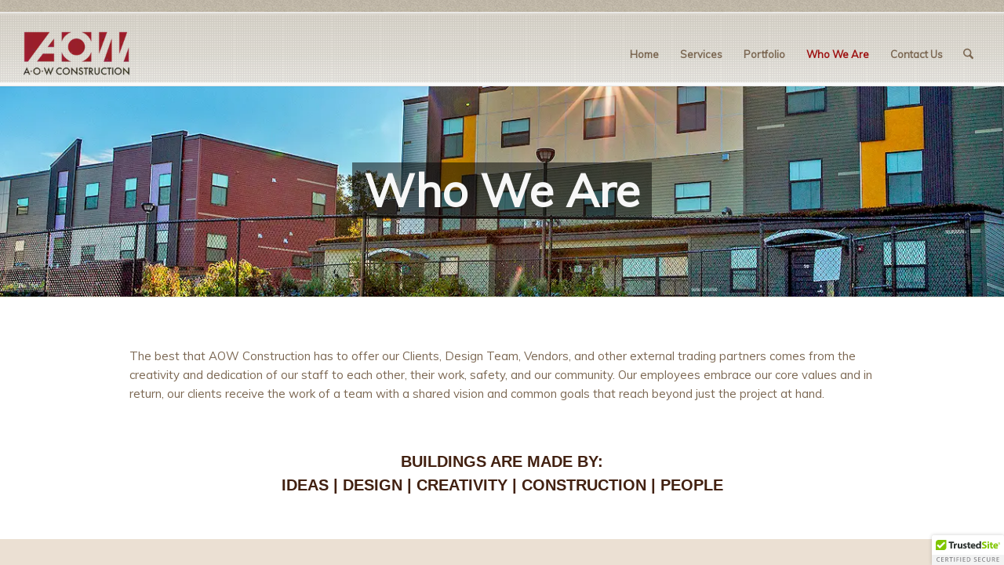

--- FILE ---
content_type: text/css
request_url: https://aowconstruction.com/wp-content/uploads/dynamic_avia/avia_posts_css/post-8743.css?ver=ver-1768325558
body_size: 7
content:
#top #wrap_all .avia-slideshow .av-slideshow-caption.av-l65iaxk3-37ca2e685b3f23077db79aee5eaccd55__0 .avia-caption-title{
font-size:58px;
color:#f7f7f7;
}

#top #wrap_all .avia-slideshow .av-slideshow-caption.av-l6xoiz3q-ae5cc7686203e0fa6edb93dcca17873f__0 .avia-caption-title{
font-size:58px;
color:#f7f7f7;
}

.flex_column.av-7qg6xz-707b816c4871b18948a6cc295685cec7{
border-radius:0px 0px 0px 0px;
padding:0px 0px 0px 0px;
}

#top .hr.hr-invisible.av-2m0ylj-3a2418fbca9d3f5e66463d48e6afc8e7{
height:50px;
}

